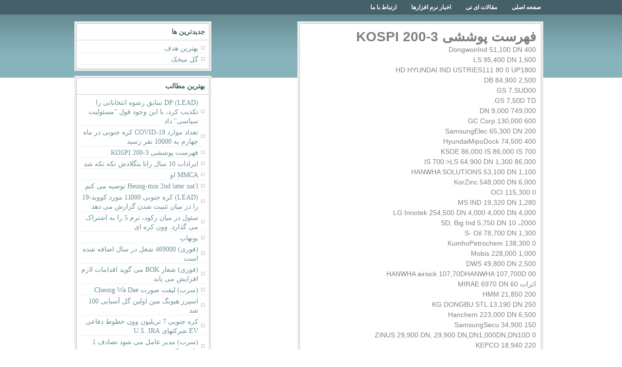

--- FILE ---
content_type: text/html; charset=UTF-8
request_url: https://myittargets.ir/content/21201
body_size: 3466
content:
<!DOCTYPE html PUBLIC "-//W3C//DTD XHTML 1.0 Transitional//EN" "http://www.w3.org/TR/xhtml1/DTD/xhtml1-transitional.dtd">
<html xmlns="http://www.w3.org/1999/xhtml">
<head>
    <title>
       فهرست پوششی KOSPI 200-3
</title>
    <meta http-equiv="Content-Type" content="text/html; charset=UTF-8" />
    <link rel="stylesheet" type="text/css" href="/css/behtarinhadaf-style.css" />
</head>
<body>
<!-- BEGIN wrapper -->
<div id="wrapper">
    <!-- BEGIN header -->
    <div id="header">
        <ul>
            <li><a href="/">صفحه اصلی</a></li>
            <li><a href="/category/1">مقالات ای تی</a></li>
            <li><a href="/category/2">اخبار نرم افزارها</a></li>
            <li><a href="/#contact">ارتباط با ما</a></li>
        </ul>
    </div>

    
    <!-- END header -->
<!-- BEGIN content -->
<div id="content">
    <!-- begin post -->
        <div class="post">
            <div class="buffer">
                <div class="content">
                    <h1 class="font-weight-bold">
                        فهرست پوششی KOSPI 200-3
                    </h1>
                    <p>
                        <p> DongwonInd 51,100 DN 400<br>LS 95,400 DN 1,600<br>HD HYUNDAI IND USTRIES111 80 0 UP1800 <br>DB 84,900 2,500<br>GS 7,SUD00<br>GS 7,50D TD.<br> 749,000 DN 9,000<br>GC Corp 130,000 600<br>SamsungElec 65,300 DN 200<br>HyundaiMipoDock 74,500 400<br>KSOE 86,000 IS 86,000 IS 700<br>86,000 IS 700 >LS 64,900 DN 1,300<br>HANWHA SOLUTIONS 53,100 DN 1,100<br>KorZinc 548,000 DN 6,000<br>OCI 115,300 0<br>MS IND 19,320 DN 1,280<br>LG Innotek 254,500 DN 4,000 4,000 DN 4,000<br>2000، SD, Big Ind 5,750 DN 10<br>S- Oil 78,700 DN 1,300<br>KumhoPetrochem 138,300 0<br>Mobis 228,000 1,000<br>DWS 49,800 DN 2,500<br>HANWHA airsick 107,70DHANWHA 107,700D 00<br>اثرات MIRAE 6970 DN 60<br>HMM 21,850 200<br>KG DONGBU STL 13,190 DN 250<br>Hanchem 223,000 DN 6,500<br>SamsungSecu 34,900 150<br>ZINUS 29,900 DN, 29,900 DN,DN1,000DN,DN10D 0<br>KEPCO 18,940 220<br>S- 1 57,000 1,500<br>LOTTE dimeric Corp 176,200 DN 1,000<br>Ottogi 453,000 3,000<br>KPIC 157,300 DN 3,700<br>GS 23Hlt,850<br>GS 250,800 00<br>HYUNDAI ROTEM 31,700 3,300<br>(بیشتر )</p>
                    </p>
                </div>
                <div style="margin-top: 10px;">
                    <p>
                        مطالب قبلی :
                    </p>
                    <hr class="col-lg-8">

                    <p>
                                                            <h6 class="mt-0 mb-3"><strong><a href="https://myittargets.ir/content/21145">ایرادات 10 سال رانا بنگلادش تکه تکه شد</a></strong></h6>
                                                            <h6 class="mt-0 mb-3"><strong><a href="https://myittargets.ir/content/21089">MMCA او</a></strong></h6>
                                                            <h6 class="mt-0 mb-3"><strong><a href="https://myittargets.ir/content/21033">Heung-min 2nd later nat&#039;l توصیه می کنم</a></strong></h6>
                                                            <h6 class="mt-0 mb-3"><strong><a href="https://myittargets.ir/content/20972">(LEAD) کره جنوبی 11000 مورد کووید-19 را در میان تثبیت شدن گزارش می دهد</a></strong></h6>
                                                            <h6 class="mt-0 mb-3"><strong><a href="https://myittargets.ir/content/20916">سئول در میان رکود، ترم 5 را به اشتراک می گذارد. وون کره ای</a></strong></h6>
                                        </div>


            </div>
        </div>

</div>

    <!-- BEGIN sidebar -->
<div id="sidebar">
    <!-- end search -->
    <!-- begin popular articles -->
    <div class="box">
        <h2>جدیدترین ها</h2>
        <ul>
                            <li><a href="https://behtarinhadaf.ir/" >بهترین هدف</a></li>
                            <li><a href="https://golemikhac.ir" >گل میخک</a></li>
                    </ul>
    </div>
    <!-- end popular articles -->
    <!-- begin popular articles -->
    <div class="box">
        <h2>بهترین مطالب</h2>
        <ul>
                            <li><a class="font-weight-bold" href="https://myittargets.ir/content/21313" >(LEAD) DP سابق رشوه انتخاباتی را تکذیب کرد، با این وجود قول &quot;مسئولیت سیاسی&quot; داد</a></li>
                            <li><a class="font-weight-bold" href="https://myittargets.ir/content/21257" >تعداد موارد COVID-19 کره جنوبی در ماه چهارم به 10000 نفر رسید</a></li>
                            <li><a class="font-weight-bold" href="https://myittargets.ir/content/21201" >فهرست پوششی KOSPI 200-3</a></li>
                            <li><a class="font-weight-bold" href="https://myittargets.ir/content/21145" >ایرادات 10 سال رانا بنگلادش تکه تکه شد</a></li>
                            <li><a class="font-weight-bold" href="https://myittargets.ir/content/21089" >MMCA او</a></li>
                            <li><a class="font-weight-bold" href="https://myittargets.ir/content/21033" >Heung-min 2nd later nat&#039;l توصیه می کنم</a></li>
                            <li><a class="font-weight-bold" href="https://myittargets.ir/content/20972" >(LEAD) کره جنوبی 11000 مورد کووید-19 را در میان تثبیت شدن گزارش می دهد</a></li>
                            <li><a class="font-weight-bold" href="https://myittargets.ir/content/20916" >سئول در میان رکود، ترم 5 را به اشتراک می گذارد. وون کره ای</a></li>
                            <li><a class="font-weight-bold" href="https://myittargets.ir/content/20848" >یونهاپ</a></li>
                            <li><a class="font-weight-bold" href="https://myittargets.ir/content/20792" >(فوری) 469000 شغل در سال اضافه شده است</a></li>
                            <li><a class="font-weight-bold" href="https://myittargets.ir/content/20736" >(فوری) شعار BOK می گوید اقدامات لازم افزایش می یابد</a></li>
                            <li><a class="font-weight-bold" href="https://myittargets.ir/content/20680" >(سرب) لیفت صورت Cheong Wa Dae</a></li>
                            <li><a class="font-weight-bold" href="https://myittargets.ir/content/20624" >اسپرز هیونگ مین اولین گل آسیایی 100 شد</a></li>
                            <li><a class="font-weight-bold" href="https://myittargets.ir/content/20568" >کره جنوبی 7 تریلیون وون خطوط دفاعی EV شرکتهای U.S. IRA</a></li>
                            <li><a class="font-weight-bold" href="https://myittargets.ir/content/20512" >(سرب) مدیر عامل می شود تصادف 1 وانمود کردن</a></li>
                            <li><a class="font-weight-bold" href="https://myittargets.ir/content/20456" >(LEAD) هیوندای IONIQ 6 2023 هیپ</a></li>
                            <li><a class="font-weight-bold" href="https://myittargets.ir/content/20400" >استاد، تخفیف متناظر با سیاست گذاران BOK</a></li>
                            <li><a class="font-weight-bold" href="https://myittargets.ir/content/20344" >کره شمالی هک عملیات کیمسوکی پیونگ یانگ جرایم سایبری</a></li>
                            <li><a class="font-weight-bold" href="https://myittargets.ir/content/20288" >دکتر مارتنز تا سال 2024 بازیافت شد</a></li>
                            <li><a class="font-weight-bold" href="https://myittargets.ir/content/20232" >کره جنوبی، اکوادور مذاکرات دوگانه را راه اندازی کردند</a></li>
                            <li><a class="font-weight-bold" href="https://myittargets.ir/content/20036" >Lotte Free قفل حباب 2022 را گسترش می دهد،</a></li>
                            <li><a class="font-weight-bold" href="https://myittargets.ir/content/19980" >(LEAD) مهمانی، دولت به طور آزمایشی برق، پیاده روی</a></li>
                            <li><a class="font-weight-bold" href="https://myittargets.ir/content/19924" >مقاومت فایل‌های مقابله با NIS ظاهراً نشت می‌کند</a></li>
                            <li><a class="font-weight-bold" href="https://myittargets.ir/content/19868" >معتبر</a></li>
                            <li><a class="font-weight-bold" href="https://myittargets.ir/content/19812" >KBO اعطای فیلدینگ را ایجاد می کند</a></li>
                            <li><a class="font-weight-bold" href="https://myittargets.ir/content/19756" >یونهاپ</a></li>
                            <li><a class="font-weight-bold" href="https://myittargets.ir/content/19700" >کره شمالی شورای المپیک را برگزار می کند</a></li>
                            <li><a class="font-weight-bold" href="https://myittargets.ir/content/19644" >LGES &quot;به زودی&quot; کارخانه آریزونا را متصور شد: مدیرعامل</a></li>
                            <li><a class="font-weight-bold" href="https://myittargets.ir/content/19588" >ورزش پیوندهای گلف قوانین با تجمعات غیرقابل قبول سخنران</a></li>
                            <li><a class="font-weight-bold" href="https://myittargets.ir/content/19532" >پاتریک فریزر را راه اندازی کرد</a></li>
                            <li><a class="font-weight-bold" href="https://myittargets.ir/content/19476" >Lotte پیش ساخته Ocado گیمستر بوسان</a></li>
                            <li><a class="font-weight-bold" href="https://myittargets.ir/content/19420" >ناآرام کره جنوبی کلینزمن آسیایی را از بین می برد</a></li>
                            <li><a class="font-weight-bold" href="https://myittargets.ir/content/19364" >به دنبال مواد مخدر مشکوک به همراه نوه چون</a></li>
                            <li><a class="font-weight-bold" href="https://myittargets.ir/content/19308" >موارد کووید-19 در کره جنوبی کمتر از 10000 سال سوم مگنوس</a></li>
                            <li><a class="font-weight-bold" href="https://myittargets.ir/content/19252" >فندی &quot;مهمان ویژه&quot; در Pitti Uomo ژوئن باقی می ماند</a></li>
                            <li><a class="font-weight-bold" href="https://myittargets.ir/content/19196" >SK Inc. ایالات متحده آمریکا به آسیا نگاه می کند</a></li>
                            <li><a class="font-weight-bold" href="https://myittargets.ir/content/19130" >نرخ های بین بانکی کره (KORIBOR)</a></li>
                            <li><a class="font-weight-bold" href="https://myittargets.ir/content/19074" >فهرست پوششی KOSPI 200-2</a></li>
                            <li><a class="font-weight-bold" href="https://myittargets.ir/content/19018" >(دومین LD) بازار کرامبل SVB:</a></li>
                            <li><a class="font-weight-bold" href="https://myittargets.ir/content/18962" >کره جنوبی دومین مذاکرات IPEF در این بالی</a></li>
                            <li><a class="font-weight-bold" href="https://myittargets.ir/content/18906" >رئیس ال جی شکایت کرد</a></li>
                            <li><a class="font-weight-bold" href="https://myittargets.ir/content/18850" >KT نامزد موثر در توافق با bungled</a></li>
                            <li><a class="font-weight-bold" href="https://myittargets.ir/content/18794" >(LEAD) کره جنوبی در سال 2022 در میان مشکلات کند می شود: دلیل BOK برای این باور</a></li>
                            <li><a class="font-weight-bold" href="https://myittargets.ir/content/18738" >کفش‌های مجسمه‌سازی کت مکونی پاپ‌آپ کارنابی لندن</a></li>
                            <li><a class="font-weight-bold" href="https://myittargets.ir/content/18682" >(دوم LD) قیمت مرزی کره جنوبی 4.8 درصد فوریه; هزینه ها ضربه می زند</a></li>
                            <li><a class="font-weight-bold" href="https://myittargets.ir/content/18515" >(سرب) صادرات کره جنوبی در فوریه زخمی شد</a></li>
                            <li><a class="font-weight-bold" href="https://myittargets.ir/content/18459" >22 ژانویه</a></li>
                            <li><a class="font-weight-bold" href="https://myittargets.ir/content/18403" >کولون اینداستریز Q4 94.4 درصد 34.2 میلیارد وون</a></li>
                            <li><a class="font-weight-bold" href="https://myittargets.ir/content/18347" >زنان کره جنوبی زامبیا 2 آهنگ های برنجی آوریل</a></li>
                            <li><a class="font-weight-bold" href="https://myittargets.ir/content/18291" >هسته ای کره شمالی، برنامه ها نه چین: بخش.</a></li>
                    </ul>
    </div>
    <!-- end popular articles -->
</div>
<!-- END sidebar -->







</div>

<!-- END wrapper -->
<!-- BEGIN footer -->
<div id="footer">
    <p>Copyright &copy; 2009 MyIstTarget.ir &middot; All Rights Reserved </p>
</div>
<!-- END footer -->
<script defer src="https://static.cloudflareinsights.com/beacon.min.js/vcd15cbe7772f49c399c6a5babf22c1241717689176015" integrity="sha512-ZpsOmlRQV6y907TI0dKBHq9Md29nnaEIPlkf84rnaERnq6zvWvPUqr2ft8M1aS28oN72PdrCzSjY4U6VaAw1EQ==" data-cf-beacon='{"version":"2024.11.0","token":"0a0efe5276f74e9b8bc390d33c9b3026","r":1,"server_timing":{"name":{"cfCacheStatus":true,"cfEdge":true,"cfExtPri":true,"cfL4":true,"cfOrigin":true,"cfSpeedBrain":true},"location_startswith":null}}' crossorigin="anonymous"></script>
</body>
</html>

--- FILE ---
content_type: text/css
request_url: https://myittargets.ir/css/behtarinhadaf-style.css
body_size: 1822
content:
* {
	margin: 0; padding: 0;
}
body {
	text-align: center;
	font: 15px Arial;
	direction: rtl;
	color: #808080;
	background: #FFFFFF url(/images/behtarinhadaf-images/background.gif) repeat-x 0 0;
}
a {
	text-decoration: none;
	color: #688F96;
}
a:hover {
	text-decoration: underline;
	color: #ff0000;
}
img {
	border: 0;
}

.break {
	font-size: 0;
	width: 0; height: 0;
	clear: both;
}
.alignleft {
	float: left;
	margin: 4px 10px 5px 0;
}
.alignright {
	float: right;
	margin: 4px 0 5px 10px;
}
.aligncenter {
	text-align: center;
}
.hidden {
	display: none;
}

/** BEGIN wrapper **/
#wrapper {
	max-width: 975px;
	margin: auto auto;
	text-align: right;
}
/** END wrapper **/

/** BEGIN header **/
#header {
	height: 33px;
}
	#header ul {
		list-style-type: none;
		float: right;

	}
		#header ul li {
			float: right;
			font-weight: bold;
			font-family: Verdana;
			font-size: 12px;
		}
		#header ul li a {
			color: #FFFFFF;
			display: block;
			text-transform: uppercase;
			padding: 8px 15px 9px;
		}
		#header ul li a:hover, #header ul li.here a {
			background: url(/images/behtarinhadaf-images/active.gif) no-repeat bottom center;
			text-decoration: none;
		}
	#header .rss {
		float: left;
		background: url(/images/behtarinhadaf-images/rss.gif) no-repeat 0 7px;
		padding: 9px 10px 9px 20px;
		font-size: 0.8em;
		font-family: Verdana;
		color: #FFFFFF;
	}
		#header .rss a {
			color: #FFFFFF;
			margin: 0 7px;
		}

	#header h1 {
		clear: both;
		float: left;
		padding: 43px 0 0 12px;
	}

		#header h1 a {
			display: block;
			text-indent: -9999px;
			outline: none;
			width: 352px;
			height: 44px;
			background: url(/images/behtarinhadaf-images/logo.gif) no-repeat 0 0;
		}

	#header .ad {
		float: right;
		padding: 35px 6px 0 0;
	}
/** END header **/

/** BEGIN content **/
#content {
	float: right;
	width: 70%;
	overflow: hidden;
	padding-bottom: 11px;
}
	#content .post {
		float: right;
		padding: 11px 10px 0 0;
	}
		#content .post .details1 {
			background-color: #ECEBEB;
			color: #808080;
			font-size: 0.8em;
			font-family: Verdana;
			font-weight: bold;
			padding: 8px 7px;
			text-transform: uppercase;
			margin-bottom: 5px;
		}
			#content .post .details1 a{
				color: #456069;
				text-decoration: none;
			}
	#content .post .buffer {
		padding: 4px;
		background-color: #ECEBEB;
		margin: 0;
	}
	#content .post .content{
		border: 1px solid #CBCBCB;
		padding: 10px;
		font-size: 14px;
		background-color: #ffffff;
		min-height: 160px;
	}
		#content .post .content img {
			border: 3px solid #ECEBEB;
			margin: 4px 8px 5px 0;
			float: left;
			width: 80px;
		}
		#content .post .content * a{
			color:red;
		}
		#content .post .content h2 {
			margin-bottom: 5px;
			font-size: 1.5em;
			line-height: 1.3em;
		}
		#content .post .content h2 a {
			text-decoration: none;
			color: #456069;
			font-size: 0.8em;
		}
		#content .post .content p {
			line-height: 1.5em;
		}
	#content .post .details2 {
		background-color: #ECEBEB;
		padding: 8px 7px;
		border-width: 0 1px 1px;
		border-style: solid;
		border-color: #CBCBCB;
		text-align: left;
	}
		#content .post .details2 a {
			color: #456069;
			font-size: 0.8em;
			font-family: Verdana;
			font-weight: bold;
			text-transform: uppercase;
		}
		#content .post .details2 a:hover {
			text-decoration: none;
		}
	#content .postnav {
		padding: 20px 5px;
		font-size: 0.9em;
		font-weight: bold;
		clear: both;
	}
		#content .postnav a {
			color: #456069;
		}
	#content .title {
		font-size: 0.9em;
		text-transform: uppercase;
		padding: 15px 5px 10px;
		letter-spacing: 1px;
	}
	#content .single {
		padding: 15px 15px 10px 0;
	}
		#content .single h2 {
			font-size: 1.4em;
			margin-bottom: 15px;
		}
		#content .single p {
			line-height: 1.4em;
			margin-bottom: 10px;
		}
		#content .single ul, #content .single ol {
			list-style-position: inside;
			margin-bottom: 10px;
		}
		#content .single li {
			line-height: 1.4em;
			padding: 2px 0;
		}
		#content .single blockquote {
			padding: 10px 10px 0;
			background-color: #eeeeee;
			border-width: 1px 0;
			border-style: solid;
			border-color: #e0e0e0;
			margin-bottom: 10px;
		}
		#content .single h3, h4, h5, h6 {
			font-size: 1em;
			margin-bottom: 5px;
		}
		h3{
			margin-top: 10px;
			margin-bottom: 10px;
		}
/** END content **/

/** BEGIN sidebar **/
#sidebar {
	width: 29%;
	float: left;
	padding: 11px 0 20px;
}
	#sidebar .l {
		float: left;
		width: 155px;
	}
	#sidebar .r {
		float: right;
		width: 155px;
	}
	#sidebar .box {
		background-color: #ECEBEB;
		padding: 4px;
		margin-bottom: 10px;
	}
		#sidebar .box h2 {
			background-color: #ffffff;
			font-size: 0.9em;
			font-family: Verdana;
			color: #456069;
			padding: 8px;
			border: 1px solid #CBCBCB;
		}
		#sidebar .box ul {
			background-color: #ffffff;
			list-style-type: none;
			padding: 4px 8px 8px;
			border-width: 0 1px 1px;
			border-style: solid;
			border-color: #cbcbcb;
		}
			#sidebar .box li {
				font-size: 14px;
				font-family: Verdana;
				line-height: 1.4em;
				padding: 3px 14px 0px 0px;
				border-bottom: 1px dotted #dddddd;
				background: url(/images/behtarinhadaf-images/bullet.gif) no-repeat 0 8px;
				background-position: right;
			}
			#sidebar .box li a {
				color: #688F96;
			}
		#sidebar .box p, #sidebar .box div {
			background-color: #ffffff;
			padding: 8px;
			border-width: 0 1px 1px;
			border-style: solid;
			border-color: #cbcbcb;
		}
		#sidebar .box .flickr {
			text-align: center;
		}
			#sidebar .box .flickr img {
				margin: 4px 8px;
			}
		#sidebar .box .video {
			padding: 9px;
		}
	#sidebar form {
		width: 100%; height: 33px;
		background: #ECEBEB url(/images/behtarinhadaf-images/search.gif) no-repeat center;
		padding: 4px;
		margin-bottom: 10px;
	}
		#sidebar form input {
			float: left;
			border: 0;
			width: 80%;
			font-size: 1.2em;
			font-family: Verdana;
			margin: 8px;
		}
		#sidebar form button {
			float: right;
			width: 20%; height: 33px;
			font-size: 0.9em;
			font-family: Verdana;
			font-weight: bold;
			color: #ffffff;
			border: 0;
			background-color: transparent;
		}
/** END sidebar **/

/** BEGIN footer **/
#footer {
	clear: both;
	background-color: #456069;
	color: #FFFFFF;
	font-family: Verdana;
	font-size: 0.9em;
}
	#footer a {
		color: #ffffff;
	}
	#footer p {
		padding: 15px 0;
		text-align: center;
		width: 100%;
		margin: auto auto;
	}
/** END footer **/

/** BEGIN miscellaneous **/
#comments a {
	text-decoration: none;
}
	#comments h2 {
		font-size: 1.3em;
	}
	#comments p {
		margin-bottom: 10px;
		line-height: 1.6em;
	}
	#comments form {
		padding: 0 10px;
	}
	#comments form p {
		margin-bottom: 5px;
	}
		#comments form input {
			margin-right: 5px;
		}
		#comments form input, textarea {
			border: 1px solid #cccccc;
			font-size: 0.9em;
			font-family: Verdana;
			padding: 4px;
			background-position: 4px 4px;
			background-repeat: no-repeat;
		}
		#comments form input {
			width: 260px;
			border: 1px solid #cccccc;
		}
		#comments form textarea {
			width: 350px;
			padding: 4px 4px !important;
			border: 1px solid #cccccc;
		}
		#comments form button {
			border: 1px solid #a0a0a0;
			font-size: 1em;
			font-family: Verdana;
			padding: 2px 6px;
		}
	.commentdetails {
		margin-top: 25px;
	}
	.commentauthor {
		margin-bottom: 5px !important;
		font-weight: bold;
	}
	.commentdate {
		font-size: 0.8em;
		margin-bottom: 5px;
		color: #909090;
	}
	.required {
		color: #ff0000;
	}
h2.title {
	font-size: 1em !important;
	text-transform: uppercase;
	padding: 10px;
	color: #565656;
}
.notfound {
	padding: 40px;
}
	.notfound h2 {
		font-size: 18px;
		font-weight: normal;
		margin-bottom: 10px;
	}
/** END miscellaneous **/

/** BEGIN wordpress 2.7 comments **/
#comments ol {
	list-style-type: none;
	clear: both;
	margin: 0;
}
	#comments .buffer {
		padding: 20px 15px 0 0;
	}
	#comments h2 {
		padding-left: 0 !important;
		padding-bottom: 20px !important;
	}
	#comments ol li {
		margin-bottom: 10px;
	}
	#comments ol li ul li {
		border: 1px solid #e0e0e0;
		padding: 10px;
	}
	#comments ol li .avatar {
		float: right;
	}
	#comments ol li .comment-author {

	}
		#comments ol li .comment-author .fn {
			font-weight: bold;
			font-size: 1.2em;
		}
	#comments ol li .comment-meta {
		font-size: 0.9em;
		color: #999999;
		margin: 5px 0 10px;
	}
	#comments ol li .reply {
		font-size: 0.9em;
		font-weight: bold;
		padding-bottom: 10px;
	}
	#comments .children {
		list-style-type: none;
	}
#comments .navigation {
	padding: 0 10px 20px;
	font-size: 0.9em;
}
	#comments .navigation a {
		color: #999999;
		padding: 3px 8px;
		border: 1px solid #cccccc;
	}
	#comments .navigation a:hover {
		color: #000000;
		border-color: #000000;
		text-decoration: none;
	}
#comments .says {
	display: none;
}
/** END wordpress 2.7 comments **/

